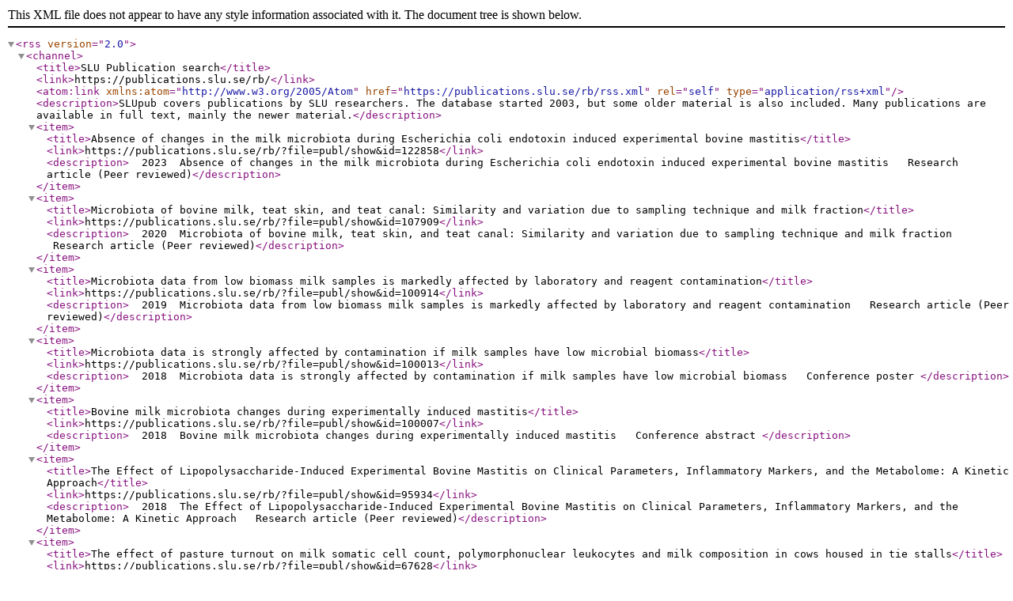

--- FILE ---
content_type: application/xml; charset=UTF-8
request_url: https://publications.slu.se/?file=data/select&core=rsb_publ&q.op=OR&q=pers_cid:279119&sort=PY%20desc,slu_last_update%20desc&rows=100&fq=&wt=xslt&tr=rss.xsl
body_size: 2775
content:
<?xml version="1.0" encoding="utf-8"?><rss version="2.0"><channel><title>SLU Publication search</title><link>https://publications.slu.se/rb/</link><atom:link xmlns:atom="http://www.w3.org/2005/Atom" href="https://publications.slu.se/rb/rss.xml" rel="self" type="application/rss+xml"/><description>SLUpub covers publications by SLU researchers. The database started 2003, but some older material is also included. Many publications are available in full text, mainly the newer material.</description><item><title>Absence of changes in the milk microbiota during Escherichia coli endotoxin induced experimental bovine mastitis</title><link>https://publications.slu.se/rb/?file=publ/show&amp;id=122858</link><description>
		

 2023 
		
		
		Absence of changes in the milk microbiota during Escherichia coli endotoxin induced experimental bovine mastitis 
		 Research article (Peer reviewed)</description></item><item><title>Microbiota of bovine milk, teat skin, and teat canal: Similarity and variation due to sampling technique and milk fraction</title><link>https://publications.slu.se/rb/?file=publ/show&amp;id=107909</link><description>
		

 2020 
		
		
		Microbiota of bovine milk, teat skin, and teat canal: Similarity and variation due to sampling technique and milk fraction 
		 Research article (Peer reviewed)</description></item><item><title>Microbiota data from low biomass milk samples is markedly affected by laboratory and reagent contamination</title><link>https://publications.slu.se/rb/?file=publ/show&amp;id=100914</link><description>
		

 2019 
		
		
		Microbiota data from low biomass milk samples is markedly affected by laboratory and reagent contamination 
		 Research article (Peer reviewed)</description></item><item><title>Microbiota data is strongly affected by contamination if milk samples have low microbial biomass</title><link>https://publications.slu.se/rb/?file=publ/show&amp;id=100013</link><description>
		

 2018 
		
		
		Microbiota data is strongly affected by contamination if milk samples have low microbial biomass 
		 Conference poster </description></item><item><title>Bovine milk microbiota changes during experimentally induced mastitis</title><link>https://publications.slu.se/rb/?file=publ/show&amp;id=100007</link><description>
		

 2018 
		
		
		Bovine milk microbiota changes during experimentally induced mastitis 
		 Conference abstract </description></item><item><title>The Effect of Lipopolysaccharide-Induced Experimental Bovine Mastitis on Clinical Parameters, Inflammatory Markers, and the Metabolome: A Kinetic Approach</title><link>https://publications.slu.se/rb/?file=publ/show&amp;id=95934</link><description>
		

 2018 
		
		
		The Effect of Lipopolysaccharide-Induced Experimental Bovine Mastitis on Clinical Parameters, Inflammatory Markers, and the Metabolome: A Kinetic Approach 
		 Research article (Peer reviewed)</description></item><item><title>The effect of pasture turnout on milk somatic cell count, polymorphonuclear leukocytes and milk composition in cows housed in tie stalls</title><link>https://publications.slu.se/rb/?file=publ/show&amp;id=67628</link><description>
		

 2014 
		
		
		The effect of pasture turnout on milk somatic cell count, polymorphonuclear leukocytes and milk composition in cows housed in tie stalls 
		 Research article (Peer reviewed)</description></item><item><title>Prevalence of subclinical mastitis and isolated udder pathogens in dairy cows in Southern Vietnam</title><link>https://publications.slu.se/rb/?file=publ/show&amp;id=41613</link><description>
		

 2013 
		
		
		Prevalence of subclinical mastitis and isolated udder pathogens in dairy cows in Southern Vietnam 
		 Research article (Peer reviewed)</description></item><item><title>The effect of a single prolonged milking interval on inflammatory parameters, milk composition and yield in dairy cows</title><link>https://publications.slu.se/rb/?file=publ/show&amp;id=33216</link><description>
		

 2011 
		
		
		The effect of a single prolonged milking interval on inflammatory parameters, milk composition and yield in dairy cows 
		 Research article (Peer reviewed)</description></item><item><title>Management Factors Influencing Milk Somatic Cell Count and Udder Infection Rate in Smallholder Dairy Cow Herds in Southern Vietnam</title><link>https://publications.slu.se/rb/?file=publ/show&amp;id=57062</link><description>
		

 2011 
		
		
		Management Factors Influencing Milk Somatic Cell Count and Udder Infection Rate in Smallholder Dairy Cow Herds in Southern Vietnam 
		 Research article (Peer reviewed)</description></item><item><title>Från manligt till kvinnligt</title><link>https://publications.slu.se/rb/?file=publ/show&amp;id=50315</link><description>
		

 2010 
		
		
		Från manligt till kvinnligt 
		 Book chapter </description></item><item><title>Sveriges Veterinärförbund 150 år</title><link>https://publications.slu.se/rb/?file=publ/show&amp;id=50314</link><description>
		

 2010 
		
		
		Sveriges Veterinärförbund 150 år 
		 Book chapter </description></item><item><title>Veterinär - yrke i förvandling : från manligt till kvinnligt från ensamvarg till lagarbetare : Sveriges Veterinärförbund 150 år</title><link>https://publications.slu.se/rb/?file=publ/show&amp;id=44462</link><description>Appelgren, Lars-erik (Ed./Editors);
             Jämte, Ingemar (Ed./Editors);
					 Östensson, Karin  (Ed./Editors)
		
		

 2010 
		
		
		Veterinär - yrke i förvandling : från manligt till kvinnligt från ensamvarg till lagarbetare : Sveriges Veterinärförbund 150 år 
		 Book (editor) </description></item><item><title>Relationship between somatic cell count, polymorphonuclear leucocyte count and quality parameters in bovine bulk tank milk</title><link>https://publications.slu.se/rb/?file=publ/show&amp;id=61289</link><description>
		

 2009 
		
		
		Relationship between somatic cell count, polymorphonuclear leucocyte count and quality parameters in bovine bulk tank milk 
		 Research article (Peer reviewed)</description></item><item><title>Relationship between somatic cell count, polymorphonuclear leukocyte count and quality parameters in bovine bulk tank milk</title><link>https://publications.slu.se/rb/?file=publ/show&amp;id=28337</link><description>
		

 2009 
		
		
		Relationship between somatic cell count, polymorphonuclear leukocyte count and quality parameters in bovine bulk tank milk 
		 Conference abstract </description></item><item><title>Is there a special mechanism behind the changes in somatic cell and polymorphonuclear leukocyte counts, and composition of milk after a single prolonged milking interval in cows?</title><link>https://publications.slu.se/rb/?file=publ/show&amp;id=22801</link><description>
		

 2009 
		
		
		Is there a special mechanism behind the changes in somatic cell and polymorphonuclear leukocyte counts, and composition of milk after a single prolonged milking interval in cows? 
		 Research article (Peer reviewed)</description></item><item><title>Transfer of immunoglobulins through the mammary endothelium and epithelium and in the local lymph node of cows during the initial response after intramammary challenge with E-coli endotoxin</title><link>https://publications.slu.se/rb/?file=publ/show&amp;id=20196</link><description>
		

 2008 
		
		
		Transfer of immunoglobulins through the mammary endothelium and epithelium and in the local lymph node of cows during the initial response after intramammary challenge with E-coli endotoxin 
		 Research article (Peer reviewed)</description></item><item><title>Relationships between somatic cell count, polymorphonuclear leukocyte count and milk quality parameters in bulk tank milk</title><link>https://publications.slu.se/rb/?file=publ/show&amp;id=20676</link><description>
		

 2008 
		
		
		Relationships between somatic cell count, polymorphonuclear leukocyte count and milk quality parameters in bulk tank milk 
		 Conference abstract </description></item><item><title>Is there a special mechanism behind the changes in somatic cell and polymorhonuclear leukocyte counts, and composition of milk after a single prolonged milking interval in cows?</title><link>https://publications.slu.se/rb/?file=publ/show&amp;id=20723</link><description>
		

 2008 
		
		
		Is there a special mechanism behind the changes in somatic cell and polymorhonuclear leukocyte counts, and composition of milk after a single prolonged milking interval in cows? 
		 Conference abstract </description></item><item><title>Somatic cell count and quality of milk during pasture turnout of dairy cows</title><link>https://publications.slu.se/rb/?file=publ/show&amp;id=20729</link><description>
		

 2008 
		
		
		Somatic cell count and quality of milk during pasture turnout of dairy cows 
		 Conference abstract </description></item><item><title>Somatic cell count and quality of milk during pasture turnout of dairy cows</title><link>https://publications.slu.se/rb/?file=publ/show&amp;id=19808</link><description>
		

 2008 
		
		
		Somatic cell count and quality of milk during pasture turnout of dairy cows 
		 Conference paper (Peer reviewed)</description></item><item><title>Relationship between somatic cell count, polymorphonuclear leukocyte count and milk quality parameters in bulk tank milk</title><link>https://publications.slu.se/rb/?file=publ/show&amp;id=22366</link><description>
		

 2008 
		
		
		Relationship between somatic cell count, polymorphonuclear leukocyte count and milk quality parameters in bulk tank milk 
		 Conference abstract </description></item><item><title>Total and differential leucocyte counts and lymphocyte subpopulations in lymph, afferent and efferent to the supramammary lymph node, during endotoxin-induced bovine mastitis</title><link>https://publications.slu.se/rb/?file=publ/show&amp;id=16520</link><description>
		

 2007 
		
		
		Total and differential leucocyte counts and lymphocyte subpopulations in lymph, afferent and efferent to the supramammary lymph node, during endotoxin-induced bovine mastitis 
		 Research article (Peer reviewed)</description></item><item><title>Quarter milking for improved detection of increased SCC : quarter milking in detection of increased SCC</title><link>https://publications.slu.se/rb/?file=publ/show&amp;id=17029</link><description>
		

 2007 
		
		
		Quarter milking for improved detection of increased SCC : quarter milking in detection of increased SCC 
		 Research article (Peer reviewed)</description></item><item><title>Effect of different milking routines on milking-related release of the hormones oxytocin, prolactin and cortisol, and on milk yield and milking performance in Murrah buffaloes</title><link>https://publications.slu.se/rb/?file=publ/show&amp;id=4075</link><description>
		

 2005 
		
		
		Effect of different milking routines on milking-related release of the hormones oxytocin, prolactin and cortisol, and on milk yield and milking performance in Murrah buffaloes 
		 Research article (Peer reviewed)</description></item><item><title>How does extended lactation in combination with different milking frequencies affect somatic cell counts in dairy cows?</title><link>https://publications.slu.se/rb/?file=publ/show&amp;id=7001</link><description>
		

 2005 
		
		
		How does extended lactation in combination with different milking frequencies affect somatic cell counts in dairy cows? 
		 Research article (Peer reviewed)</description></item><item><title>Can changes in milk composition at udder quarter level be used to detect udder disturbances?</title><link>https://publications.slu.se/rb/?file=publ/show&amp;id=7812</link><description>
		

 2005 
		
		
		Can changes in milk composition at udder quarter level be used to detect udder disturbances? 
		 Conference abstract (Peer reviewed)</description></item><item><title>Subclinical mastitis in buffaloes in different herd sizes and milking management systems</title><link>https://publications.slu.se/rb/?file=publ/show&amp;id=7843</link><description>
		

 2005 
		
		
		Subclinical mastitis in buffaloes in different herd sizes and milking management systems 
		 Conference paper (Peer reviewed)</description></item><item><title>Aspects on quarter milking in automated milking systems</title><link>https://publications.slu.se/rb/?file=publ/show&amp;id=7775</link><description>
		

 2005 
		
		
		Aspects on quarter milking in automated milking systems 
		 Conference paper (Peer reviewed)</description></item><item><title>Subclinical mastitis in buffaloes in different herd sizes and milking management systems</title><link>https://publications.slu.se/rb/?file=publ/show&amp;id=7896</link><description>
		

 2005 
		
		
		Subclinical mastitis in buffaloes in different herd sizes and milking management systems 
		 Conference paper (Peer reviewed)</description></item><item><title>Quarter milking - a possibility for detection of udder quarters with elevated SCC</title><link>https://publications.slu.se/rb/?file=publ/show&amp;id=4086</link><description>
		

 2004 
		
		
		Quarter milking - a possibility for detection of udder quarters with elevated SCC 
		 Conference paper (Peer reviewed)</description></item><item><title>Occurrence of subclinical mastitis in buffaloes in different herd sizes and milking management systems</title><link>https://publications.slu.se/rb/?file=publ/show&amp;id=7727</link><description>
		

 2004 
		
		
		Occurrence of subclinical mastitis in buffaloes in different herd sizes and milking management systems 
		 Research article (Peer reviewed)</description></item><item><title>Occurence of subclinical mastitis in buffaloes in different herd sizes and milking systems</title><link>https://publications.slu.se/rb/?file=publ/show&amp;id=7836</link><description>
		

 2004 
		
		
		Occurence of subclinical mastitis in buffaloes in different herd sizes and milking systems 
		 Research article (Peer reviewed)</description></item><item><title>Influence of collapsing teat cup liners on teat tissue in dairy cows</title><link>https://publications.slu.se/rb/?file=publ/show&amp;id=88250</link><description>
		

 2000 
		
		
		Influence of collapsing teat cup liners on teat tissue in dairy cows 
		 Research article (Peer reviewed)</description></item><item><title>Identification of coagulase positive staphylococci isolated from bovine milk</title><link>https://publications.slu.se/rb/?file=publ/show&amp;id=88248</link><description>
		

 1999 
		
		
		Identification of coagulase positive staphylococci isolated from bovine milk 
		 Research article (Peer reviewed)</description></item><item><title>Flow and composition of afferent mammary gland lymph</title><link>https://publications.slu.se/rb/?file=publ/show&amp;id=88235</link><description>
		

 1993 
		
		
		Flow and composition of afferent mammary gland lymph 
		 Research article (Peer reviewed)</description></item><item><title>Variations during lactation in total and differential leukocyte counts, N-acetyl-ß-D-glucosaminidase, antitrypsin and serum albumin in foremilk and residual milk from non-infected quarters in the bovine</title><link>https://publications.slu.se/rb/?file=publ/show&amp;id=88253</link><description>
		

 1993 
		
		
		Variations during lactation in total and differential leukocyte counts, N-acetyl-ß-D-glucosaminidase, antitrypsin and serum albumin in foremilk and residual milk from non-infected quarters in the bovine 
		 Research article (Peer reviewed)</description></item><item><title>Total and differential leukocyte counts, N-acetyl-ß-D-glucosaminidase activity and serum albumin content in foremilk and residual milk during an endotoxin induced mastitis in cows</title><link>https://publications.slu.se/rb/?file=publ/show&amp;id=88236</link><description>
		

 1993 
		
		
		Total and differential leukocyte counts, N-acetyl-ß-D-glucosaminidase activity and serum albumin content in foremilk and residual milk during an endotoxin induced mastitis in cows 
		 Research article (Peer reviewed)</description></item><item><title>Flow cytofluorometric studies on the alteration of leukocyte populations in blood and milk during endotoxin-induced mastitis in cows</title><link>https://publications.slu.se/rb/?file=publ/show&amp;id=88234</link><description>
		

 1990 
		
		
		Flow cytofluorometric studies on the alteration of leukocyte populations in blood and milk during endotoxin-induced mastitis in cows 
		 Research article (Peer reviewed)</description></item><item><title>Sampling of lymph from lymph vessels afferent to the supramammary lymph gland in the cow</title><link>https://publications.slu.se/rb/?file=publ/show&amp;id=88233</link><description>
		

 1989 
		
		
		Sampling of lymph from lymph vessels afferent to the supramammary lymph gland in the cow 
		 Research article (Peer reviewed)</description></item><item><title>Differential cell counting in fraction collected milk from the dairy cow</title><link>https://publications.slu.se/rb/?file=publ/show&amp;id=88230</link><description>
		

 1988 
		
		
		Differential cell counting in fraction collected milk from the dairy cow 
		 Research article (Peer reviewed)</description></item><item><title>Concentrations of penicillin, streptomycin, and spiramycin in bovine udder tissue liquids</title><link>https://publications.slu.se/rb/?file=publ/show&amp;id=88229</link><description>
		

 1986 
		
		
		Concentrations of penicillin, streptomycin, and spiramycin in bovine udder tissue liquids 
		 Research article (Peer reviewed)</description></item></channel></rss>